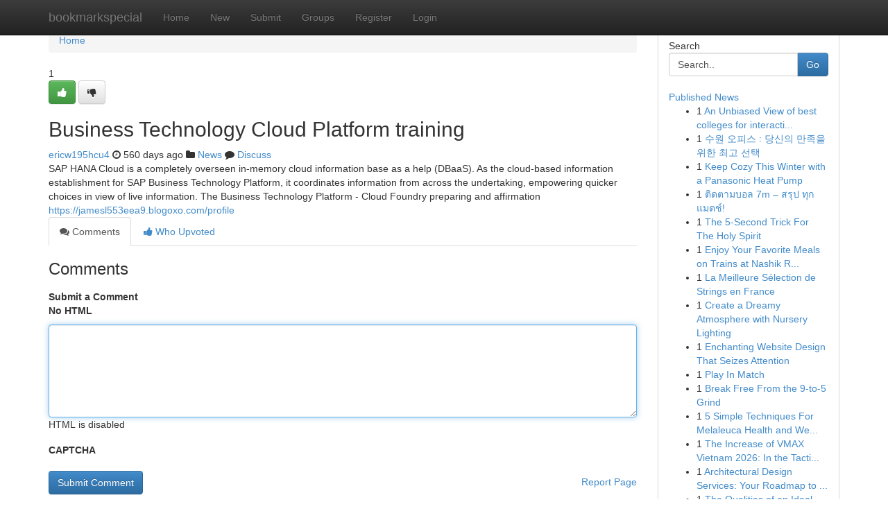

--- FILE ---
content_type: text/html; charset=UTF-8
request_url: https://bookmarkspecial.com/story17718736/business-technology-cloud-platform-training
body_size: 5159
content:
<!DOCTYPE html>
<html class="no-js" dir="ltr" xmlns="http://www.w3.org/1999/xhtml" xml:lang="en" lang="en"><head>

<meta http-equiv="Pragma" content="no-cache" />
<meta http-equiv="expires" content="0" />
<meta http-equiv="Content-Type" content="text/html; charset=UTF-8" />	
<title>Business Technology Cloud Platform  training</title>
<link rel="alternate" type="application/rss+xml" title="bookmarkspecial.com &raquo; Feeds 1" href="/rssfeeds.php?p=1" />
<link rel="alternate" type="application/rss+xml" title="bookmarkspecial.com &raquo; Feeds 2" href="/rssfeeds.php?p=2" />
<link rel="alternate" type="application/rss+xml" title="bookmarkspecial.com &raquo; Feeds 3" href="/rssfeeds.php?p=3" />
<link rel="alternate" type="application/rss+xml" title="bookmarkspecial.com &raquo; Feeds 4" href="/rssfeeds.php?p=4" />
<link rel="alternate" type="application/rss+xml" title="bookmarkspecial.com &raquo; Feeds 5" href="/rssfeeds.php?p=5" />
<link rel="alternate" type="application/rss+xml" title="bookmarkspecial.com &raquo; Feeds 6" href="/rssfeeds.php?p=6" />
<link rel="alternate" type="application/rss+xml" title="bookmarkspecial.com &raquo; Feeds 7" href="/rssfeeds.php?p=7" />
<link rel="alternate" type="application/rss+xml" title="bookmarkspecial.com &raquo; Feeds 8" href="/rssfeeds.php?p=8" />
<link rel="alternate" type="application/rss+xml" title="bookmarkspecial.com &raquo; Feeds 9" href="/rssfeeds.php?p=9" />
<link rel="alternate" type="application/rss+xml" title="bookmarkspecial.com &raquo; Feeds 10" href="/rssfeeds.php?p=10" />
<meta name="google-site-verification" content="m5VOPfs2gQQcZXCcEfUKlnQfx72o45pLcOl4sIFzzMQ" /><meta name="Language" content="en-us" />
<meta name="viewport" content="width=device-width, initial-scale=1.0">
<meta name="generator" content="Kliqqi" />

          <link rel="stylesheet" type="text/css" href="//netdna.bootstrapcdn.com/bootstrap/3.2.0/css/bootstrap.min.css">
             <link rel="stylesheet" type="text/css" href="https://cdnjs.cloudflare.com/ajax/libs/twitter-bootstrap/3.2.0/css/bootstrap-theme.css">
                <link rel="stylesheet" type="text/css" href="https://cdnjs.cloudflare.com/ajax/libs/font-awesome/4.1.0/css/font-awesome.min.css">
<link rel="stylesheet" type="text/css" href="/templates/bootstrap/css/style.css" media="screen" />

                         <script type="text/javascript" src="https://cdnjs.cloudflare.com/ajax/libs/modernizr/2.6.1/modernizr.min.js"></script>
<script type="text/javascript" src="https://cdnjs.cloudflare.com/ajax/libs/jquery/1.7.2/jquery.min.js"></script>
<style></style>
<link rel="alternate" type="application/rss+xml" title="RSS 2.0" href="/rss"/>
<link rel="icon" href="/favicon.ico" type="image/x-icon"/>
</head>

<body dir="ltr">

<header role="banner" class="navbar navbar-inverse navbar-fixed-top custom_header">
<div class="container">
<div class="navbar-header">
<button data-target=".bs-navbar-collapse" data-toggle="collapse" type="button" class="navbar-toggle">
    <span class="sr-only">Toggle navigation</span>
    <span class="fa fa-ellipsis-v" style="color:white"></span>
</button>
<a class="navbar-brand" href="/">bookmarkspecial</a>	
</div>
<span style="display: none;"><a href="/forum">forum</a></span>
<nav role="navigation" class="collapse navbar-collapse bs-navbar-collapse">
<ul class="nav navbar-nav">
<li ><a href="/">Home</a></li>
<li ><a href="/new">New</a></li>
<li ><a href="/submit">Submit</a></li>
                    
<li ><a href="/groups"><span>Groups</span></a></li>
<li ><a href="/register"><span>Register</span></a></li>
<li ><a data-toggle="modal" href="#loginModal">Login</a></li>
</ul>
	

</nav>
</div>
</header>
<!-- START CATEGORIES -->
<div class="subnav" id="categories">
<div class="container">
<ul class="nav nav-pills"><li class="category_item"><a  href="/">Home</a></li></ul>
</div>
</div>
<!-- END CATEGORIES -->
	
<div class="container">
	<section id="maincontent"><div class="row"><div class="col-md-9">

<ul class="breadcrumb">
	<li><a href="/">Home</a></li>
</ul>

<div itemscope itemtype="http://schema.org/Article" class="stories" id="xnews-17718736" >


<div class="story_data">
<div class="votebox votebox-published">

<div itemprop="aggregateRating" itemscope itemtype="http://schema.org/AggregateRating" class="vote">
	<div itemprop="ratingCount" class="votenumber">1</div>
<div id="xvote-3" class="votebutton">
<!-- Already Voted -->
<a class="btn btn-default btn-success linkVote_3" href="/login" title=""><i class="fa fa-white fa-thumbs-up"></i></a>
<!-- Bury It -->
<a class="btn btn-default linkVote_3" href="/login"  title="" ><i class="fa fa-thumbs-down"></i></a>


</div>
</div>
</div>
<div class="title" id="title-3">
<span itemprop="name">

<h2 id="list_title"><span>Business Technology Cloud Platform  training</span></h2></span>	
<span class="subtext">

<span itemprop="author" itemscope itemtype="http://schema.org/Person">
<span itemprop="name">
<a href="/user/ericw195hcu4" rel="nofollow">ericw195hcu4</a> 
</span></span>
<i class="fa fa-clock-o"></i>
<span itemprop="datePublished">  560 days ago</span>

<script>
$(document).ready(function(){
    $("#list_title span").click(function(){
		window.open($("#siteurl").attr('href'), '', '');
    });
});
</script>

<i class="fa fa-folder"></i> 
<a href="/groups">News</a>

<span id="ls_comments_url-3">
	<i class="fa fa-comment"></i> <span id="linksummaryDiscuss"><a href="#discuss" class="comments">Discuss</a>&nbsp;</span>
</span> 





</div>
</div>
<span itemprop="articleBody">
<div class="storycontent">
	
<div class="news-body-text" id="ls_contents-3" dir="ltr">
SAP HANA Cloud is a completely overseen in-memory cloud information base as a help (DBaaS). As the cloud-based information establishment for SAP Business Technology Platform, it coordinates information from across the undertaking, empowering quicker choices in view of live information. The Business Technology Platform - Cloud Foundry preparing and affirmation <a id="siteurl" target="_blank" href="https://jamesl553eea9.blogoxo.com/profile">https://jamesl553eea9.blogoxo.com/profile</a><div class="clearboth"></div> 
</div>
</div><!-- /.storycontent -->
</span>
</div>

<ul class="nav nav-tabs" id="storytabs">
	<li class="active"><a data-toggle="tab" href="#comments"><i class="fa fa-comments"></i> Comments</a></li>
	<li><a data-toggle="tab" href="#who_voted"><i class="fa fa-thumbs-up"></i> Who Upvoted</a></li>
</ul>


<div id="tabbed" class="tab-content">

<div class="tab-pane fade active in" id="comments" >
<h3>Comments</h3>
<a name="comments" href="#comments"></a>
<ol class="media-list comment-list">

<a name="discuss"></a>
<form action="" method="post" id="thisform" name="mycomment_form">
<div class="form-horizontal">
<fieldset>
<div class="control-group">
<label for="fileInput" class="control-label">Submit a Comment</label>
<div class="controls">

<p class="help-inline"><strong>No HTML  </strong></p>
<textarea autofocus name="comment_content" id="comment_content" class="form-control comment-form" rows="6" /></textarea>
<p class="help-inline">HTML is disabled</p>
</div>
</div>


<script>
var ACPuzzleOptions = {
   theme :  "white",
   lang :  "en"
};
</script>

<div class="control-group">
	<label for="input01" class="control-label">CAPTCHA</label>
	<div class="controls">
	<div id="solvemedia_display">
	<script type="text/javascript" src="https://api.solvemedia.com/papi/challenge.script?k=1G9ho6tcbpytfUxJ0SlrSNt0MjjOB0l2"></script>

	<noscript>
	<iframe src="http://api.solvemedia.com/papi/challenge.noscript?k=1G9ho6tcbpytfUxJ0SlrSNt0MjjOB0l2" height="300" width="500" frameborder="0"></iframe><br/>
	<textarea name="adcopy_challenge" rows="3" cols="40"></textarea>
	<input type="hidden" name="adcopy_response" value="manual_challenge"/>
	</noscript>	
</div>
<br />
</div>
</div>

<div class="form-actions">
	<input type="hidden" name="process" value="newcomment" />
	<input type="hidden" name="randkey" value="75578554" />
	<input type="hidden" name="link_id" value="3" />
	<input type="hidden" name="user_id" value="2" />
	<input type="hidden" name="parrent_comment_id" value="0" />
	<input type="submit" name="submit" value="Submit Comment" class="btn btn-primary" />
	<a href="https://remove.backlinks.live" target="_blank" style="float:right; line-height: 32px;">Report Page</a>
</div>
</fieldset>
</div>
</form>
</ol>
</div>
	
<div class="tab-pane fade" id="who_voted">
<h3>Who Upvoted this Story</h3>
<div class="whovotedwrapper whoupvoted">
<ul>
<li>
<a href="/user/ericw195hcu4" rel="nofollow" title="ericw195hcu4" class="avatar-tooltip"><img src="/avatars/Avatar_100.png" alt="" align="top" title="" /></a>
</li>
</ul>
</div>
</div>
</div>
<!-- END CENTER CONTENT -->


</div>

<!-- START RIGHT COLUMN -->
<div class="col-md-3">
<div class="panel panel-default">
<div id="rightcol" class="panel-body">
<!-- START FIRST SIDEBAR -->

<!-- START SEARCH BOX -->
<script type="text/javascript">var some_search='Search..';</script>
<div class="search">
<div class="headline">
<div class="sectiontitle">Search</div>
</div>

<form action="/search" method="get" name="thisform-search" class="form-inline search-form" role="form" id="thisform-search" >

<div class="input-group">

<input type="text" class="form-control" tabindex="20" name="search" id="searchsite" value="Search.." onfocus="if(this.value == some_search) {this.value = '';}" onblur="if (this.value == '') {this.value = some_search;}"/>

<span class="input-group-btn">
<button type="submit" tabindex="21" class="btn btn-primary custom_nav_search_button" />Go</button>
</span>
</div>
</form>

<div style="clear:both;"></div>
<br />
</div>
<!-- END SEARCH BOX -->

<!-- START ABOUT BOX -->

	


<div class="headline">
<div class="sectiontitle"><a href="/">Published News</a></div>
</div>
<div class="boxcontent">
<ul class="sidebar-stories">

<li>
<span class="sidebar-vote-number">1</span>	<span class="sidebar-article"><a href="https://bookmarkspecial.com/story21154238/an-unbiased-view-of-best-colleges-for-interaction-design" class="sidebar-title">An Unbiased View of best colleges for interacti...</a></span>
</li>
<li>
<span class="sidebar-vote-number">1</span>	<span class="sidebar-article"><a href="https://bookmarkspecial.com/story21154237/수원-오피스-당신의-만족을-위한-최고-선택" class="sidebar-title">수원 오피스 : 당신의 만족을 위한 최고 선택</a></span>
</li>
<li>
<span class="sidebar-vote-number">1</span>	<span class="sidebar-article"><a href="https://bookmarkspecial.com/story21154236/keep-cozy-this-winter-with-a-panasonic-heat-pump" class="sidebar-title">Keep Cozy This Winter with a Panasonic Heat Pump</a></span>
</li>
<li>
<span class="sidebar-vote-number">1</span>	<span class="sidebar-article"><a href="https://bookmarkspecial.com/story21154235/ต-ดตามบอล-7m-สร-ป-ท-กแมตช" class="sidebar-title"> ติดตามบอล 7m &ndash; สรุป   ทุกแมตช์!</a></span>
</li>
<li>
<span class="sidebar-vote-number">1</span>	<span class="sidebar-article"><a href="https://bookmarkspecial.com/story21154234/the-5-second-trick-for-the-holy-spirit" class="sidebar-title">The 5-Second Trick For The Holy Spirit</a></span>
</li>
<li>
<span class="sidebar-vote-number">1</span>	<span class="sidebar-article"><a href="https://bookmarkspecial.com/story21154233/enjoy-your-favorite-meals-on-trains-at-nashik-railway-station" class="sidebar-title">Enjoy Your Favorite Meals on Trains at Nashik R...</a></span>
</li>
<li>
<span class="sidebar-vote-number">1</span>	<span class="sidebar-article"><a href="https://bookmarkspecial.com/story21154232/la-meilleure-sélection-de-strings-en-france" class="sidebar-title">La Meilleure S&eacute;lection de Strings en France </a></span>
</li>
<li>
<span class="sidebar-vote-number">1</span>	<span class="sidebar-article"><a href="https://bookmarkspecial.com/story21154231/create-a-dreamy-atmosphere-with-nursery-lighting" class="sidebar-title">Create a Dreamy Atmosphere with Nursery Lighting</a></span>
</li>
<li>
<span class="sidebar-vote-number">1</span>	<span class="sidebar-article"><a href="https://bookmarkspecial.com/story21154230/enchanting-website-design-that-seizes-attention" class="sidebar-title">Enchanting Website Design That Seizes Attention</a></span>
</li>
<li>
<span class="sidebar-vote-number">1</span>	<span class="sidebar-article"><a href="https://bookmarkspecial.com/story21154229/play-in-match" class="sidebar-title">Play In Match</a></span>
</li>
<li>
<span class="sidebar-vote-number">1</span>	<span class="sidebar-article"><a href="https://bookmarkspecial.com/story21154228/break-free-from-the-9-to-5-grind" class="sidebar-title">Break Free From the 9-to-5 Grind </a></span>
</li>
<li>
<span class="sidebar-vote-number">1</span>	<span class="sidebar-article"><a href="https://bookmarkspecial.com/story21154227/5-simple-techniques-for-melaleuca-health-and-wellness" class="sidebar-title">5 Simple Techniques For Melaleuca Health and We...</a></span>
</li>
<li>
<span class="sidebar-vote-number">1</span>	<span class="sidebar-article"><a href="https://bookmarkspecial.com/story21154226/the-increase-of-vmax-vietnam-2026-in-the-tactic-fueling-its-unstoppable-regional-development" class="sidebar-title">The Increase of VMAX Vietnam 2026: In the Tacti...</a></span>
</li>
<li>
<span class="sidebar-vote-number">1</span>	<span class="sidebar-article"><a href="https://bookmarkspecial.com/story21154225/architectural-design-services-your-roadmap-to-triumph" class="sidebar-title">Architectural Design Services: Your Roadmap to ...</a></span>
</li>
<li>
<span class="sidebar-vote-number">1</span>	<span class="sidebar-article"><a href="https://bookmarkspecial.com/story21154224/the-qualities-of-an-ideal-nambiar-millenia-bangalore" class="sidebar-title">The Qualities of an Ideal nambiar millenia bang...</a></span>
</li>

</ul>
</div>

<!-- END SECOND SIDEBAR -->
</div>
</div>
</div>
<!-- END RIGHT COLUMN -->
</div></section>
<hr>

<!--googleoff: all-->
<footer class="footer">
<div id="footer">
<span class="subtext"> Copyright &copy; 2026 | <a href="/search">Advanced Search</a> 
| <a href="/">Live</a>
| <a href="/">Tag Cloud</a>
| <a href="/">Top Users</a>
| Made with <a href="#" rel="nofollow" target="_blank">Kliqqi CMS</a> 
| <a href="/rssfeeds.php?p=1">All RSS Feeds</a> 
</span>
</div>
</footer>
<!--googleon: all-->


</div>
	
<!-- START UP/DOWN VOTING JAVASCRIPT -->
	
<script>
var my_base_url='http://bookmarkspecial.com';
var my_kliqqi_base='';
var anonymous_vote = false;
var Voting_Method = '1';
var KLIQQI_Visual_Vote_Cast = "Voted";
var KLIQQI_Visual_Vote_Report = "Buried";
var KLIQQI_Visual_Vote_For_It = "Vote";
var KLIQQI_Visual_Comment_ThankYou_Rating = "Thank you for rating this comment.";


</script>
<!-- END UP/DOWN VOTING JAVASCRIPT -->


<script type="text/javascript" src="https://cdnjs.cloudflare.com/ajax/libs/jqueryui/1.8.23/jquery-ui.min.js"></script>
<link href="https://cdnjs.cloudflare.com/ajax/libs/jqueryui/1.8.23/themes/base/jquery-ui.css" media="all" rel="stylesheet" type="text/css" />




             <script type="text/javascript" src="https://cdnjs.cloudflare.com/ajax/libs/twitter-bootstrap/3.2.0/js/bootstrap.min.js"></script>

<!-- Login Modal -->
<div class="modal fade" id="loginModal" tabindex="-1" role="dialog">
<div class="modal-dialog">
<div class="modal-content">
<div class="modal-header">
<button type="button" class="close" data-dismiss="modal" aria-hidden="true">&times;</button>
<h4 class="modal-title">Login</h4>
</div>
<div class="modal-body">
<div class="control-group">
<form id="signin" action="/login?return=/story17718736/business-technology-cloud-platform-training" method="post">

<div style="login_modal_username">
	<label for="username">Username/Email</label><input id="username" name="username" class="form-control" value="" title="username" tabindex="1" type="text">
</div>
<div class="login_modal_password">
	<label for="password">Password</label><input id="password" name="password" class="form-control" value="" title="password" tabindex="2" type="password">
</div>
<div class="login_modal_remember">
<div class="login_modal_remember_checkbox">
	<input id="remember" style="float:left;margin-right:5px;" name="persistent" value="1" tabindex="3" type="checkbox">
</div>
<div class="login_modal_remember_label">
	<label for="remember" style="">Remember</label>
</div>
<div style="clear:both;"></div>
</div>
<div class="login_modal_login">
	<input type="hidden" name="processlogin" value="1"/>
	<input type="hidden" name="return" value=""/>
	<input class="btn btn-primary col-md-12" id="signin_submit" value="Sign In" tabindex="4" type="submit">
</div>
    
<hr class="soften" id="login_modal_spacer" />
	<div class="login_modal_forgot"><a class="btn btn-default col-md-12" id="forgot_password_link" href="/login">Forgotten Password?</a></div>
	<div class="clearboth"></div>
</form>
</div>
</div>
</div>
</div>
</div>

<script>$('.avatar-tooltip').tooltip()</script>
<script defer src="https://static.cloudflareinsights.com/beacon.min.js/vcd15cbe7772f49c399c6a5babf22c1241717689176015" integrity="sha512-ZpsOmlRQV6y907TI0dKBHq9Md29nnaEIPlkf84rnaERnq6zvWvPUqr2ft8M1aS28oN72PdrCzSjY4U6VaAw1EQ==" data-cf-beacon='{"version":"2024.11.0","token":"75842fc7614d4557bb21a1a48219e0e4","r":1,"server_timing":{"name":{"cfCacheStatus":true,"cfEdge":true,"cfExtPri":true,"cfL4":true,"cfOrigin":true,"cfSpeedBrain":true},"location_startswith":null}}' crossorigin="anonymous"></script>
</body>
</html>
